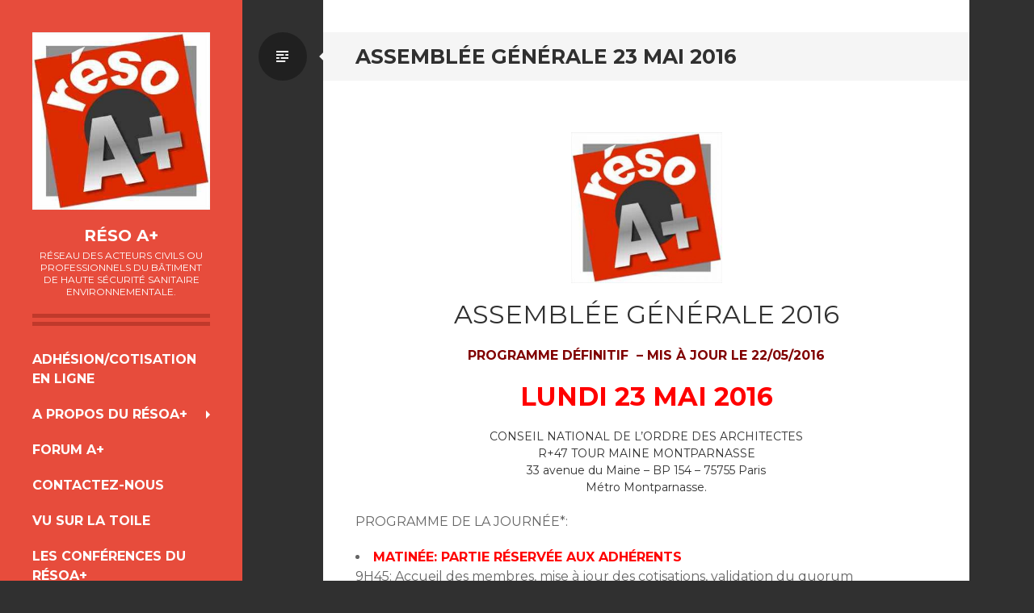

--- FILE ---
content_type: text/html; charset=UTF-8
request_url: https://resoaplus.fr/assemblee-generale-23-mai-2016/
body_size: 12241
content:
<!DOCTYPE html>
<html lang="fr-FR">
<head>
<meta charset="UTF-8">
<meta name="viewport" content="width=device-width, initial-scale=1">
<link rel="profile" href="http://gmpg.org/xfn/11">
<link rel="pingback" href="https://resoaplus.fr/xmlrpc.php">

<meta name='robots' content='index, follow, max-image-preview:large, max-snippet:-1, max-video-preview:-1' />
	<style>img:is([sizes="auto" i], [sizes^="auto," i]) { contain-intrinsic-size: 3000px 1500px }</style>
	
	<!-- This site is optimized with the Yoast SEO plugin v26.2 - https://yoast.com/wordpress/plugins/seo/ -->
	<title>ASSEMBLÉE GÉNÉRALE 23 MAI 2016 - Réso A+</title>
	<link rel="canonical" href="https://resoaplus.fr/assemblee-generale-23-mai-2016/" />
	<meta property="og:locale" content="fr_FR" />
	<meta property="og:type" content="article" />
	<meta property="og:title" content="ASSEMBLÉE GÉNÉRALE 23 MAI 2016 - Réso A+" />
	<meta property="og:description" content="&nbsp; ASSEMBLÉE GÉNÉRALE 2016 PROGRAMME DÉFINITIF  &#8211; MIS À JOUR LE 22/05/2016 LUNDI 23 MAI 2016 CONSEIL NATIONAL DE L&rsquo;ORDRE DES ARCHITECTES R+47 TOUR MAINE MONTPARNASSE 33 avenue du Maine &#8211; BP 154 &#8211; 75755 Paris Métro Montparnasse. PROGRAMME DE LA JOURNÉE*: MATINÉE: PARTIE RÉSERVÉE AUX ADHÉRENTS 9H45: Accueil des membres, mise à jour des&hellip;" />
	<meta property="og:url" content="https://resoaplus.fr/assemblee-generale-23-mai-2016/" />
	<meta property="og:site_name" content="Réso A+" />
	<meta property="article:published_time" content="2016-04-23T11:23:51+00:00" />
	<meta property="article:modified_time" content="2016-07-08T15:03:30+00:00" />
	<meta property="og:image" content="http://resoaplus.fr/wp-content/uploads/2016/04/logoA2013_icone.jpg" />
	<meta name="author" content="admin" />
	<meta name="twitter:card" content="summary_large_image" />
	<meta name="twitter:label1" content="Écrit par" />
	<meta name="twitter:data1" content="admin" />
	<meta name="twitter:label2" content="Durée de lecture estimée" />
	<meta name="twitter:data2" content="2 minutes" />
	<script type="application/ld+json" class="yoast-schema-graph">{"@context":"https://schema.org","@graph":[{"@type":"Article","@id":"https://resoaplus.fr/assemblee-generale-23-mai-2016/#article","isPartOf":{"@id":"https://resoaplus.fr/assemblee-generale-23-mai-2016/"},"author":{"name":"admin","@id":"https://resoaplus.fr/#/schema/person/d43605ef0d5681c1b27a4ba1fede1cf4"},"headline":"ASSEMBLÉE GÉNÉRALE 23 MAI 2016","datePublished":"2016-04-23T11:23:51+00:00","dateModified":"2016-07-08T15:03:30+00:00","mainEntityOfPage":{"@id":"https://resoaplus.fr/assemblee-generale-23-mai-2016/"},"wordCount":338,"publisher":{"@id":"https://resoaplus.fr/#organization"},"image":{"@id":"https://resoaplus.fr/assemblee-generale-23-mai-2016/#primaryimage"},"thumbnailUrl":"http://resoaplus.fr/wp-content/uploads/2016/04/logoA2013_icone.jpg","articleSection":["Rendez-vous","Rés'infos"],"inLanguage":"fr-FR"},{"@type":"WebPage","@id":"https://resoaplus.fr/assemblee-generale-23-mai-2016/","url":"https://resoaplus.fr/assemblee-generale-23-mai-2016/","name":"ASSEMBLÉE GÉNÉRALE 23 MAI 2016 - Réso A+","isPartOf":{"@id":"https://resoaplus.fr/#website"},"primaryImageOfPage":{"@id":"https://resoaplus.fr/assemblee-generale-23-mai-2016/#primaryimage"},"image":{"@id":"https://resoaplus.fr/assemblee-generale-23-mai-2016/#primaryimage"},"thumbnailUrl":"http://resoaplus.fr/wp-content/uploads/2016/04/logoA2013_icone.jpg","datePublished":"2016-04-23T11:23:51+00:00","dateModified":"2016-07-08T15:03:30+00:00","breadcrumb":{"@id":"https://resoaplus.fr/assemblee-generale-23-mai-2016/#breadcrumb"},"inLanguage":"fr-FR","potentialAction":[{"@type":"ReadAction","target":["https://resoaplus.fr/assemblee-generale-23-mai-2016/"]}]},{"@type":"ImageObject","inLanguage":"fr-FR","@id":"https://resoaplus.fr/assemblee-generale-23-mai-2016/#primaryimage","url":"http://resoaplus.fr/wp-content/uploads/2016/04/logoA2013_icone.jpg","contentUrl":"http://resoaplus.fr/wp-content/uploads/2016/04/logoA2013_icone.jpg"},{"@type":"BreadcrumbList","@id":"https://resoaplus.fr/assemblee-generale-23-mai-2016/#breadcrumb","itemListElement":[{"@type":"ListItem","position":1,"name":"Accueil","item":"https://resoaplus.fr/"},{"@type":"ListItem","position":2,"name":"ASSEMBLÉE GÉNÉRALE 23 MAI 2016"}]},{"@type":"WebSite","@id":"https://resoaplus.fr/#website","url":"https://resoaplus.fr/","name":"Réso A+","description":"Réseau des Acteurs Civils ou Professionnels du Bâtiment de Haute Sécurité Sanitaire Environnementale.","publisher":{"@id":"https://resoaplus.fr/#organization"},"potentialAction":[{"@type":"SearchAction","target":{"@type":"EntryPoint","urlTemplate":"https://resoaplus.fr/?s={search_term_string}"},"query-input":{"@type":"PropertyValueSpecification","valueRequired":true,"valueName":"search_term_string"}}],"inLanguage":"fr-FR"},{"@type":"Organization","@id":"https://resoaplus.fr/#organization","name":"Réso A+","url":"https://resoaplus.fr/","logo":{"@type":"ImageObject","inLanguage":"fr-FR","@id":"https://resoaplus.fr/#/schema/logo/image/","url":"https://resoaplus.fr/wp-content/uploads/2016/04/logoA2013_icone.jpg","contentUrl":"https://resoaplus.fr/wp-content/uploads/2016/04/logoA2013_icone.jpg","width":320,"height":320,"caption":"Réso A+"},"image":{"@id":"https://resoaplus.fr/#/schema/logo/image/"},"sameAs":["https://www.linkedin.com/in/reso-a-plus-732a28173/","https://www.youtube.com/channel/UCgOkic7uvKazzKUhrnKF0Lg"]},{"@type":"Person","@id":"https://resoaplus.fr/#/schema/person/d43605ef0d5681c1b27a4ba1fede1cf4","name":"admin","image":{"@type":"ImageObject","inLanguage":"fr-FR","@id":"https://resoaplus.fr/#/schema/person/image/","url":"https://secure.gravatar.com/avatar/540c9a6e02f198397faa8f1714ba6859258de25ccf8b328e39980ea4cdd43425?s=96&d=mm&r=g","contentUrl":"https://secure.gravatar.com/avatar/540c9a6e02f198397faa8f1714ba6859258de25ccf8b328e39980ea4cdd43425?s=96&d=mm&r=g","caption":"admin"},"url":"https://resoaplus.fr/author/admin/"}]}</script>
	<!-- / Yoast SEO plugin. -->


<link rel='dns-prefetch' href='//fonts.googleapis.com' />
<link rel="alternate" type="application/rss+xml" title="Réso A+ &raquo; Flux" href="https://resoaplus.fr/feed/" />
<link rel="alternate" type="application/rss+xml" title="Réso A+ &raquo; Flux des commentaires" href="https://resoaplus.fr/comments/feed/" />
<link rel="alternate" type="application/rss+xml" title="Réso A+ &raquo; ASSEMBLÉE GÉNÉRALE 23 MAI 2016 Flux des commentaires" href="https://resoaplus.fr/assemblee-generale-23-mai-2016/feed/" />
<script type="text/javascript">
/* <![CDATA[ */
window._wpemojiSettings = {"baseUrl":"https:\/\/s.w.org\/images\/core\/emoji\/16.0.1\/72x72\/","ext":".png","svgUrl":"https:\/\/s.w.org\/images\/core\/emoji\/16.0.1\/svg\/","svgExt":".svg","source":{"concatemoji":"https:\/\/resoaplus.fr\/wp-includes\/js\/wp-emoji-release.min.js?ver=6.8.3"}};
/*! This file is auto-generated */
!function(s,n){var o,i,e;function c(e){try{var t={supportTests:e,timestamp:(new Date).valueOf()};sessionStorage.setItem(o,JSON.stringify(t))}catch(e){}}function p(e,t,n){e.clearRect(0,0,e.canvas.width,e.canvas.height),e.fillText(t,0,0);var t=new Uint32Array(e.getImageData(0,0,e.canvas.width,e.canvas.height).data),a=(e.clearRect(0,0,e.canvas.width,e.canvas.height),e.fillText(n,0,0),new Uint32Array(e.getImageData(0,0,e.canvas.width,e.canvas.height).data));return t.every(function(e,t){return e===a[t]})}function u(e,t){e.clearRect(0,0,e.canvas.width,e.canvas.height),e.fillText(t,0,0);for(var n=e.getImageData(16,16,1,1),a=0;a<n.data.length;a++)if(0!==n.data[a])return!1;return!0}function f(e,t,n,a){switch(t){case"flag":return n(e,"\ud83c\udff3\ufe0f\u200d\u26a7\ufe0f","\ud83c\udff3\ufe0f\u200b\u26a7\ufe0f")?!1:!n(e,"\ud83c\udde8\ud83c\uddf6","\ud83c\udde8\u200b\ud83c\uddf6")&&!n(e,"\ud83c\udff4\udb40\udc67\udb40\udc62\udb40\udc65\udb40\udc6e\udb40\udc67\udb40\udc7f","\ud83c\udff4\u200b\udb40\udc67\u200b\udb40\udc62\u200b\udb40\udc65\u200b\udb40\udc6e\u200b\udb40\udc67\u200b\udb40\udc7f");case"emoji":return!a(e,"\ud83e\udedf")}return!1}function g(e,t,n,a){var r="undefined"!=typeof WorkerGlobalScope&&self instanceof WorkerGlobalScope?new OffscreenCanvas(300,150):s.createElement("canvas"),o=r.getContext("2d",{willReadFrequently:!0}),i=(o.textBaseline="top",o.font="600 32px Arial",{});return e.forEach(function(e){i[e]=t(o,e,n,a)}),i}function t(e){var t=s.createElement("script");t.src=e,t.defer=!0,s.head.appendChild(t)}"undefined"!=typeof Promise&&(o="wpEmojiSettingsSupports",i=["flag","emoji"],n.supports={everything:!0,everythingExceptFlag:!0},e=new Promise(function(e){s.addEventListener("DOMContentLoaded",e,{once:!0})}),new Promise(function(t){var n=function(){try{var e=JSON.parse(sessionStorage.getItem(o));if("object"==typeof e&&"number"==typeof e.timestamp&&(new Date).valueOf()<e.timestamp+604800&&"object"==typeof e.supportTests)return e.supportTests}catch(e){}return null}();if(!n){if("undefined"!=typeof Worker&&"undefined"!=typeof OffscreenCanvas&&"undefined"!=typeof URL&&URL.createObjectURL&&"undefined"!=typeof Blob)try{var e="postMessage("+g.toString()+"("+[JSON.stringify(i),f.toString(),p.toString(),u.toString()].join(",")+"));",a=new Blob([e],{type:"text/javascript"}),r=new Worker(URL.createObjectURL(a),{name:"wpTestEmojiSupports"});return void(r.onmessage=function(e){c(n=e.data),r.terminate(),t(n)})}catch(e){}c(n=g(i,f,p,u))}t(n)}).then(function(e){for(var t in e)n.supports[t]=e[t],n.supports.everything=n.supports.everything&&n.supports[t],"flag"!==t&&(n.supports.everythingExceptFlag=n.supports.everythingExceptFlag&&n.supports[t]);n.supports.everythingExceptFlag=n.supports.everythingExceptFlag&&!n.supports.flag,n.DOMReady=!1,n.readyCallback=function(){n.DOMReady=!0}}).then(function(){return e}).then(function(){var e;n.supports.everything||(n.readyCallback(),(e=n.source||{}).concatemoji?t(e.concatemoji):e.wpemoji&&e.twemoji&&(t(e.twemoji),t(e.wpemoji)))}))}((window,document),window._wpemojiSettings);
/* ]]> */
</script>
<style id='wp-emoji-styles-inline-css' type='text/css'>

	img.wp-smiley, img.emoji {
		display: inline !important;
		border: none !important;
		box-shadow: none !important;
		height: 1em !important;
		width: 1em !important;
		margin: 0 0.07em !important;
		vertical-align: -0.1em !important;
		background: none !important;
		padding: 0 !important;
	}
</style>
<link rel='stylesheet' id='wp-block-library-css' href='https://resoaplus.fr/wp-includes/css/dist/block-library/style.min.css?ver=6.8.3' type='text/css' media='all' />
<style id='classic-theme-styles-inline-css' type='text/css'>
/*! This file is auto-generated */
.wp-block-button__link{color:#fff;background-color:#32373c;border-radius:9999px;box-shadow:none;text-decoration:none;padding:calc(.667em + 2px) calc(1.333em + 2px);font-size:1.125em}.wp-block-file__button{background:#32373c;color:#fff;text-decoration:none}
</style>
<style id='global-styles-inline-css' type='text/css'>
:root{--wp--preset--aspect-ratio--square: 1;--wp--preset--aspect-ratio--4-3: 4/3;--wp--preset--aspect-ratio--3-4: 3/4;--wp--preset--aspect-ratio--3-2: 3/2;--wp--preset--aspect-ratio--2-3: 2/3;--wp--preset--aspect-ratio--16-9: 16/9;--wp--preset--aspect-ratio--9-16: 9/16;--wp--preset--color--black: #000000;--wp--preset--color--cyan-bluish-gray: #abb8c3;--wp--preset--color--white: #ffffff;--wp--preset--color--pale-pink: #f78da7;--wp--preset--color--vivid-red: #cf2e2e;--wp--preset--color--luminous-vivid-orange: #ff6900;--wp--preset--color--luminous-vivid-amber: #fcb900;--wp--preset--color--light-green-cyan: #7bdcb5;--wp--preset--color--vivid-green-cyan: #00d084;--wp--preset--color--pale-cyan-blue: #8ed1fc;--wp--preset--color--vivid-cyan-blue: #0693e3;--wp--preset--color--vivid-purple: #9b51e0;--wp--preset--gradient--vivid-cyan-blue-to-vivid-purple: linear-gradient(135deg,rgba(6,147,227,1) 0%,rgb(155,81,224) 100%);--wp--preset--gradient--light-green-cyan-to-vivid-green-cyan: linear-gradient(135deg,rgb(122,220,180) 0%,rgb(0,208,130) 100%);--wp--preset--gradient--luminous-vivid-amber-to-luminous-vivid-orange: linear-gradient(135deg,rgba(252,185,0,1) 0%,rgba(255,105,0,1) 100%);--wp--preset--gradient--luminous-vivid-orange-to-vivid-red: linear-gradient(135deg,rgba(255,105,0,1) 0%,rgb(207,46,46) 100%);--wp--preset--gradient--very-light-gray-to-cyan-bluish-gray: linear-gradient(135deg,rgb(238,238,238) 0%,rgb(169,184,195) 100%);--wp--preset--gradient--cool-to-warm-spectrum: linear-gradient(135deg,rgb(74,234,220) 0%,rgb(151,120,209) 20%,rgb(207,42,186) 40%,rgb(238,44,130) 60%,rgb(251,105,98) 80%,rgb(254,248,76) 100%);--wp--preset--gradient--blush-light-purple: linear-gradient(135deg,rgb(255,206,236) 0%,rgb(152,150,240) 100%);--wp--preset--gradient--blush-bordeaux: linear-gradient(135deg,rgb(254,205,165) 0%,rgb(254,45,45) 50%,rgb(107,0,62) 100%);--wp--preset--gradient--luminous-dusk: linear-gradient(135deg,rgb(255,203,112) 0%,rgb(199,81,192) 50%,rgb(65,88,208) 100%);--wp--preset--gradient--pale-ocean: linear-gradient(135deg,rgb(255,245,203) 0%,rgb(182,227,212) 50%,rgb(51,167,181) 100%);--wp--preset--gradient--electric-grass: linear-gradient(135deg,rgb(202,248,128) 0%,rgb(113,206,126) 100%);--wp--preset--gradient--midnight: linear-gradient(135deg,rgb(2,3,129) 0%,rgb(40,116,252) 100%);--wp--preset--font-size--small: 13px;--wp--preset--font-size--medium: 20px;--wp--preset--font-size--large: 36px;--wp--preset--font-size--x-large: 42px;--wp--preset--spacing--20: 0.44rem;--wp--preset--spacing--30: 0.67rem;--wp--preset--spacing--40: 1rem;--wp--preset--spacing--50: 1.5rem;--wp--preset--spacing--60: 2.25rem;--wp--preset--spacing--70: 3.38rem;--wp--preset--spacing--80: 5.06rem;--wp--preset--shadow--natural: 6px 6px 9px rgba(0, 0, 0, 0.2);--wp--preset--shadow--deep: 12px 12px 50px rgba(0, 0, 0, 0.4);--wp--preset--shadow--sharp: 6px 6px 0px rgba(0, 0, 0, 0.2);--wp--preset--shadow--outlined: 6px 6px 0px -3px rgba(255, 255, 255, 1), 6px 6px rgba(0, 0, 0, 1);--wp--preset--shadow--crisp: 6px 6px 0px rgba(0, 0, 0, 1);}:where(.is-layout-flex){gap: 0.5em;}:where(.is-layout-grid){gap: 0.5em;}body .is-layout-flex{display: flex;}.is-layout-flex{flex-wrap: wrap;align-items: center;}.is-layout-flex > :is(*, div){margin: 0;}body .is-layout-grid{display: grid;}.is-layout-grid > :is(*, div){margin: 0;}:where(.wp-block-columns.is-layout-flex){gap: 2em;}:where(.wp-block-columns.is-layout-grid){gap: 2em;}:where(.wp-block-post-template.is-layout-flex){gap: 1.25em;}:where(.wp-block-post-template.is-layout-grid){gap: 1.25em;}.has-black-color{color: var(--wp--preset--color--black) !important;}.has-cyan-bluish-gray-color{color: var(--wp--preset--color--cyan-bluish-gray) !important;}.has-white-color{color: var(--wp--preset--color--white) !important;}.has-pale-pink-color{color: var(--wp--preset--color--pale-pink) !important;}.has-vivid-red-color{color: var(--wp--preset--color--vivid-red) !important;}.has-luminous-vivid-orange-color{color: var(--wp--preset--color--luminous-vivid-orange) !important;}.has-luminous-vivid-amber-color{color: var(--wp--preset--color--luminous-vivid-amber) !important;}.has-light-green-cyan-color{color: var(--wp--preset--color--light-green-cyan) !important;}.has-vivid-green-cyan-color{color: var(--wp--preset--color--vivid-green-cyan) !important;}.has-pale-cyan-blue-color{color: var(--wp--preset--color--pale-cyan-blue) !important;}.has-vivid-cyan-blue-color{color: var(--wp--preset--color--vivid-cyan-blue) !important;}.has-vivid-purple-color{color: var(--wp--preset--color--vivid-purple) !important;}.has-black-background-color{background-color: var(--wp--preset--color--black) !important;}.has-cyan-bluish-gray-background-color{background-color: var(--wp--preset--color--cyan-bluish-gray) !important;}.has-white-background-color{background-color: var(--wp--preset--color--white) !important;}.has-pale-pink-background-color{background-color: var(--wp--preset--color--pale-pink) !important;}.has-vivid-red-background-color{background-color: var(--wp--preset--color--vivid-red) !important;}.has-luminous-vivid-orange-background-color{background-color: var(--wp--preset--color--luminous-vivid-orange) !important;}.has-luminous-vivid-amber-background-color{background-color: var(--wp--preset--color--luminous-vivid-amber) !important;}.has-light-green-cyan-background-color{background-color: var(--wp--preset--color--light-green-cyan) !important;}.has-vivid-green-cyan-background-color{background-color: var(--wp--preset--color--vivid-green-cyan) !important;}.has-pale-cyan-blue-background-color{background-color: var(--wp--preset--color--pale-cyan-blue) !important;}.has-vivid-cyan-blue-background-color{background-color: var(--wp--preset--color--vivid-cyan-blue) !important;}.has-vivid-purple-background-color{background-color: var(--wp--preset--color--vivid-purple) !important;}.has-black-border-color{border-color: var(--wp--preset--color--black) !important;}.has-cyan-bluish-gray-border-color{border-color: var(--wp--preset--color--cyan-bluish-gray) !important;}.has-white-border-color{border-color: var(--wp--preset--color--white) !important;}.has-pale-pink-border-color{border-color: var(--wp--preset--color--pale-pink) !important;}.has-vivid-red-border-color{border-color: var(--wp--preset--color--vivid-red) !important;}.has-luminous-vivid-orange-border-color{border-color: var(--wp--preset--color--luminous-vivid-orange) !important;}.has-luminous-vivid-amber-border-color{border-color: var(--wp--preset--color--luminous-vivid-amber) !important;}.has-light-green-cyan-border-color{border-color: var(--wp--preset--color--light-green-cyan) !important;}.has-vivid-green-cyan-border-color{border-color: var(--wp--preset--color--vivid-green-cyan) !important;}.has-pale-cyan-blue-border-color{border-color: var(--wp--preset--color--pale-cyan-blue) !important;}.has-vivid-cyan-blue-border-color{border-color: var(--wp--preset--color--vivid-cyan-blue) !important;}.has-vivid-purple-border-color{border-color: var(--wp--preset--color--vivid-purple) !important;}.has-vivid-cyan-blue-to-vivid-purple-gradient-background{background: var(--wp--preset--gradient--vivid-cyan-blue-to-vivid-purple) !important;}.has-light-green-cyan-to-vivid-green-cyan-gradient-background{background: var(--wp--preset--gradient--light-green-cyan-to-vivid-green-cyan) !important;}.has-luminous-vivid-amber-to-luminous-vivid-orange-gradient-background{background: var(--wp--preset--gradient--luminous-vivid-amber-to-luminous-vivid-orange) !important;}.has-luminous-vivid-orange-to-vivid-red-gradient-background{background: var(--wp--preset--gradient--luminous-vivid-orange-to-vivid-red) !important;}.has-very-light-gray-to-cyan-bluish-gray-gradient-background{background: var(--wp--preset--gradient--very-light-gray-to-cyan-bluish-gray) !important;}.has-cool-to-warm-spectrum-gradient-background{background: var(--wp--preset--gradient--cool-to-warm-spectrum) !important;}.has-blush-light-purple-gradient-background{background: var(--wp--preset--gradient--blush-light-purple) !important;}.has-blush-bordeaux-gradient-background{background: var(--wp--preset--gradient--blush-bordeaux) !important;}.has-luminous-dusk-gradient-background{background: var(--wp--preset--gradient--luminous-dusk) !important;}.has-pale-ocean-gradient-background{background: var(--wp--preset--gradient--pale-ocean) !important;}.has-electric-grass-gradient-background{background: var(--wp--preset--gradient--electric-grass) !important;}.has-midnight-gradient-background{background: var(--wp--preset--gradient--midnight) !important;}.has-small-font-size{font-size: var(--wp--preset--font-size--small) !important;}.has-medium-font-size{font-size: var(--wp--preset--font-size--medium) !important;}.has-large-font-size{font-size: var(--wp--preset--font-size--large) !important;}.has-x-large-font-size{font-size: var(--wp--preset--font-size--x-large) !important;}
:where(.wp-block-post-template.is-layout-flex){gap: 1.25em;}:where(.wp-block-post-template.is-layout-grid){gap: 1.25em;}
:where(.wp-block-columns.is-layout-flex){gap: 2em;}:where(.wp-block-columns.is-layout-grid){gap: 2em;}
:root :where(.wp-block-pullquote){font-size: 1.5em;line-height: 1.6;}
</style>
<link rel='stylesheet' id='writr-montserrat-css' href='https://fonts.googleapis.com/css?family=Montserrat:400,700' type='text/css' media='all' />
<link rel='stylesheet' id='genericons-css' href='https://resoaplus.fr/wp-content/themes/writr/css/genericons.css' type='text/css' media='all' />
<link rel='stylesheet' id='writr-style-css' href='https://resoaplus.fr/wp-content/themes/writr/style.css?ver=6.8.3' type='text/css' media='all' />
<link rel='stylesheet' id='writr-color-scheme-css' href='https://resoaplus.fr/wp-content/themes/writr/css/red.css' type='text/css' media='all' />
<link rel='stylesheet' id='writr-wider-style-css' href='https://resoaplus.fr/wp-content/themes/writr/css/wider.css' type='text/css' media='all' />
<style id='akismet-widget-style-inline-css' type='text/css'>

			.a-stats {
				--akismet-color-mid-green: #357b49;
				--akismet-color-white: #fff;
				--akismet-color-light-grey: #f6f7f7;

				max-width: 350px;
				width: auto;
			}

			.a-stats * {
				all: unset;
				box-sizing: border-box;
			}

			.a-stats strong {
				font-weight: 600;
			}

			.a-stats a.a-stats__link,
			.a-stats a.a-stats__link:visited,
			.a-stats a.a-stats__link:active {
				background: var(--akismet-color-mid-green);
				border: none;
				box-shadow: none;
				border-radius: 8px;
				color: var(--akismet-color-white);
				cursor: pointer;
				display: block;
				font-family: -apple-system, BlinkMacSystemFont, 'Segoe UI', 'Roboto', 'Oxygen-Sans', 'Ubuntu', 'Cantarell', 'Helvetica Neue', sans-serif;
				font-weight: 500;
				padding: 12px;
				text-align: center;
				text-decoration: none;
				transition: all 0.2s ease;
			}

			/* Extra specificity to deal with TwentyTwentyOne focus style */
			.widget .a-stats a.a-stats__link:focus {
				background: var(--akismet-color-mid-green);
				color: var(--akismet-color-white);
				text-decoration: none;
			}

			.a-stats a.a-stats__link:hover {
				filter: brightness(110%);
				box-shadow: 0 4px 12px rgba(0, 0, 0, 0.06), 0 0 2px rgba(0, 0, 0, 0.16);
			}

			.a-stats .count {
				color: var(--akismet-color-white);
				display: block;
				font-size: 1.5em;
				line-height: 1.4;
				padding: 0 13px;
				white-space: nowrap;
			}
		
</style>
<link rel='stylesheet' id='sib-front-css-css' href='https://resoaplus.fr/wp-content/plugins/mailin/css/mailin-front.css?ver=6.8.3' type='text/css' media='all' />
<script type="text/javascript" src="https://resoaplus.fr/wp-includes/js/jquery/jquery.min.js?ver=3.7.1" id="jquery-core-js"></script>
<script type="text/javascript" src="https://resoaplus.fr/wp-includes/js/jquery/jquery-migrate.min.js?ver=3.4.1" id="jquery-migrate-js"></script>
<script type="text/javascript" src="https://resoaplus.fr/wp-content/plugins/wp-featured-content-slider/scripts/jquery.cycle.all.2.72.js?ver=1.3" id="jquery.cycle-js"></script>
<script type="text/javascript" id="sib-front-js-js-extra">
/* <![CDATA[ */
var sibErrMsg = {"invalidMail":"Veuillez entrer une adresse e-mail valide.","requiredField":"Veuillez compl\u00e9ter les champs obligatoires.","invalidDateFormat":"Veuillez entrer une date valide.","invalidSMSFormat":"Veuillez entrer une num\u00e9ro de t\u00e9l\u00e9phone valide."};
var ajax_sib_front_object = {"ajax_url":"https:\/\/resoaplus.fr\/wp-admin\/admin-ajax.php","ajax_nonce":"fcc0325ff5","flag_url":"https:\/\/resoaplus.fr\/wp-content\/plugins\/mailin\/img\/flags\/"};
/* ]]> */
</script>
<script type="text/javascript" src="https://resoaplus.fr/wp-content/plugins/mailin/js/mailin-front.js?ver=1761915188" id="sib-front-js-js"></script>
<link rel="https://api.w.org/" href="https://resoaplus.fr/wp-json/" /><link rel="alternate" title="JSON" type="application/json" href="https://resoaplus.fr/wp-json/wp/v2/posts/484" /><link rel="EditURI" type="application/rsd+xml" title="RSD" href="https://resoaplus.fr/xmlrpc.php?rsd" />
<meta name="generator" content="WordPress 6.8.3" />
<link rel='shortlink' href='https://resoaplus.fr/?p=484' />
<link rel="alternate" title="oEmbed (JSON)" type="application/json+oembed" href="https://resoaplus.fr/wp-json/oembed/1.0/embed?url=https%3A%2F%2Fresoaplus.fr%2Fassemblee-generale-23-mai-2016%2F" />
<link rel="alternate" title="oEmbed (XML)" type="text/xml+oembed" href="https://resoaplus.fr/wp-json/oembed/1.0/embed?url=https%3A%2F%2Fresoaplus.fr%2Fassemblee-generale-23-mai-2016%2F&#038;format=xml" />

	<!-- begin gallery scripts -->
    <link rel="stylesheet" href="https://resoaplus.fr/wp-content/plugins/featured-content-gallery/css/jd.gallery.css.php" type="text/css" media="screen" charset="utf-8"/>
	<link rel="stylesheet" href="https://resoaplus.fr/wp-content/plugins/featured-content-gallery/css/jd.gallery.css" type="text/css" media="screen" charset="utf-8"/>
	<script type="text/javascript" src="https://resoaplus.fr/wp-content/plugins/featured-content-gallery/scripts/mootools.v1.11.js"></script>
	<script type="text/javascript" src="https://resoaplus.fr/wp-content/plugins/featured-content-gallery/scripts/jd.gallery.js.php"></script>
	<script type="text/javascript" src="https://resoaplus.fr/wp-content/plugins/featured-content-gallery/scripts/jd.gallery.transitions.js"></script>
	<!-- end gallery scripts -->
</head>

<body class="wp-singular post-template-default single single-post postid-484 single-format-standard wp-theme-writr color-scheme-red sidebar-closed">
<div id="page" class="hfeed site">
	
	<header id="masthead" class="site-header" role="banner">
					<a class="site-logo"  href="https://resoaplus.fr/" title="Réso A+" rel="home">
				<img src="https://resoaplus.fr/wp-content/uploads/2016/04/cropped-logoA2013_icone.jpg" width="320" height="320" alt="" class="no-grav header-image" />
			</a>
				<div class="site-branding">
			<h1 class="site-title"><a href="https://resoaplus.fr/" title="Réso A+" rel="home">Réso A+</a></h1>
			<h2 class="site-description">Réseau des Acteurs Civils ou Professionnels du Bâtiment de Haute Sécurité Sanitaire Environnementale.</h2>
		</div>

				<nav id="site-navigation" class="main-navigation" role="navigation">
			<h1 class="menu-toggle genericon genericon-menu"><span class="screen-reader-text">Menu</span></h1>
			<div class="screen-reader-text skip-link"><a href="#content" title="Aller au contenu">Aller au contenu</a></div>
			<div class="menu-principal-container"><ul id="menu-principal" class="menu"><li class=" menu-item menu-item-type-post_type menu-item-object-page"><a href="https://resoaplus.fr/about/">Adhésion/Cotisation en ligne</a></li><li class="dropdown  menu-item menu-item-type-taxonomy menu-item-object-category menu-item-has-children"><a href="https://resoaplus.fr/category/apropos/" class="dropdown-toggle">A propos du résoA+</a><ul class="dropdown-menu"><li class=" menu-item menu-item-type-post_type menu-item-object-page"><a href="https://resoaplus.fr/registre-des-membres-de-resoa/">Registre des membres de résoA+</a></li><li class=" menu-item menu-item-type-post_type menu-item-object-page"><a href="https://resoaplus.fr/statuts-resoa/">Statuts RésoA+</a></li><li class=" menu-item menu-item-type-taxonomy menu-item-object-category"><a href="https://resoaplus.fr/category/apropos/trombi/">Trombinoscope</a></li><li class=" menu-item menu-item-type-taxonomy menu-item-object-category current-post-ancestor current-menu-parent current-post-parent"><a href="https://resoaplus.fr/category/infos/">Rés'infos</a></li><li class=" menu-item menu-item-type-taxonomy menu-item-object-category current-post-ancestor current-menu-parent current-post-parent"><a href="https://resoaplus.fr/category/rendez-vous/">Rendez-vous</a></li><li class="dropdown submenu  menu-item menu-item-type-taxonomy menu-item-object-category menu-item-has-children"><a href="https://resoaplus.fr/category/ax46d/" class="dropdown-toggle">GROUPE DE TRAVAIL A+X46D</a><ul class="dropdown-menu submenu-hide"><li class=" menu-item menu-item-type-custom menu-item-object-custom"><a href="http://www.resoaplus.fr/forum/viewtopic.php?f=400&t=1223#p1845">mot de passe groupe X46D</a></li></ul></li></ul></li><li class=" menu-item menu-item-type-custom menu-item-object-custom"><a href="http://www.resoaplus.fr/forum/" target="_blank" >Forum A+</a></li><li class=" menu-item menu-item-type-post_type menu-item-object-page"><a href="https://resoaplus.fr/contactez-nous/">Contactez-nous</a></li><li class=" menu-item menu-item-type-taxonomy menu-item-object-category"><a href="https://resoaplus.fr/category/vu-sur-la-toile/">VU SUR LA TOILE</a></li><li class=" menu-item menu-item-type-taxonomy menu-item-object-category"><a href="https://resoaplus.fr/category/les-conferences-du-resoa/">LES CONFÉRENCES DU RÉSOA+</a></li><li class=" menu-item menu-item-type-taxonomy menu-item-object-category"><a href="https://resoaplus.fr/category/recommandations/">RECOMMANDATIONS</a></li></ul></div>		</nav><!-- #site-navigation -->
			</header><!-- #masthead -->

	
<div id="sidebar" class="sidebar-area">
	<a id="sidebar-toggle" href="#" title="Colonne latérale"><span class="genericon genericon-close"></span><span class="screen-reader-text">Colonne latérale</span></a>

			<div id="secondary" class="widget-area" role="complementary">
						<aside id="search-4" class="widget widget_search"><form role="search" method="get" class="search-form" action="https://resoaplus.fr/">
	<label>
		<span class="screen-reader-text">Rechercher&nbsp;:</span>
		<input type="search" class="search-field" placeholder="Recherche&hellip;" value="" name="s" title="Rechercher&nbsp;:">
	</label>
	<input type="submit" class="search-submit" value="&#62464;">
</form>
</aside><aside id="nav_menu-4" class="widget widget_nav_menu"><h1 class="widget-title">Aller plus loin</h1><div class="menu-village-amiante-container"><ul id="menu-village-amiante" class="menu"><li id="menu-item-137" class="menu-item menu-item-type-taxonomy menu-item-object-category menu-item-137"><a href="https://resoaplus.fr/category/villamiante/">VILLAGE AMIANTE</a></li>
</ul></div></aside><aside id="tag_cloud-3" class="widget widget_tag_cloud"><h1 class="widget-title">MOTS CLÉS</h1><div class="tagcloud"><a href="https://resoaplus.fr/tag/a4/" class="tag-cloud-link tag-link-53 tag-link-position-1" style="font-size: 8pt;" aria-label="A4 (1 élément)">A4</a>
<a href="https://resoaplus.fr/tag/afnor/" class="tag-cloud-link tag-link-10 tag-link-position-2" style="font-size: 8pt;" aria-label="AFNOR (1 élément)">AFNOR</a>
<a href="https://resoaplus.fr/tag/ag-2018/" class="tag-cloud-link tag-link-31 tag-link-position-3" style="font-size: 8pt;" aria-label="AG 2018 (1 élément)">AG 2018</a>
<a href="https://resoaplus.fr/tag/ag-2020/" class="tag-cloud-link tag-link-59 tag-link-position-4" style="font-size: 8pt;" aria-label="AG 2020 (1 élément)">AG 2020</a>
<a href="https://resoaplus.fr/tag/batidiag-pro/" class="tag-cloud-link tag-link-24 tag-link-position-5" style="font-size: 8pt;" aria-label="BATIDIAG PRO (1 élément)">BATIDIAG PRO</a>
<a href="https://resoaplus.fr/tag/chantier-amiante/" class="tag-cloud-link tag-link-54 tag-link-position-6" style="font-size: 8pt;" aria-label="CHANTIER AMIANTE (1 élément)">CHANTIER AMIANTE</a>
<a href="https://resoaplus.fr/tag/ciefas/" class="tag-cloud-link tag-link-26 tag-link-position-7" style="font-size: 8pt;" aria-label="CIEFAS (1 élément)">CIEFAS</a>
<a href="https://resoaplus.fr/tag/college/" class="tag-cloud-link tag-link-49 tag-link-position-8" style="font-size: 8pt;" aria-label="collège (1 élément)">collège</a>
<a href="https://resoaplus.fr/tag/competence-amiante/" class="tag-cloud-link tag-link-48 tag-link-position-9" style="font-size: 8pt;" aria-label="COMPÉTENCE AMIANTE (1 élément)">COMPÉTENCE AMIANTE</a>
<a href="https://resoaplus.fr/tag/conseil-dadministration/" class="tag-cloud-link tag-link-60 tag-link-position-10" style="font-size: 8pt;" aria-label="conseil d&#039;administration (1 élément)">conseil d&#039;administration</a>
<a href="https://resoaplus.fr/tag/covid-19/" class="tag-cloud-link tag-link-57 tag-link-position-11" style="font-size: 8pt;" aria-label="COVID-19 (1 élément)">COVID-19</a>
<a href="https://resoaplus.fr/tag/dta/" class="tag-cloud-link tag-link-9 tag-link-position-12" style="font-size: 14.3pt;" aria-label="DTA (2 éléments)">DTA</a>
<a href="https://resoaplus.fr/tag/desamiantage-sauvage/" class="tag-cloud-link tag-link-35 tag-link-position-13" style="font-size: 8pt;" aria-label="désamiantage sauvage (1 élément)">désamiantage sauvage</a>
<a href="https://resoaplus.fr/tag/goubet/" class="tag-cloud-link tag-link-20 tag-link-position-14" style="font-size: 8pt;" aria-label="GOUBET (1 élément)">GOUBET</a>
<a href="https://resoaplus.fr/tag/inauguration/" class="tag-cloud-link tag-link-17 tag-link-position-15" style="font-size: 8pt;" aria-label="INAUGURATION (1 élément)">INAUGURATION</a>
<a href="https://resoaplus.fr/tag/labmobile/" class="tag-cloud-link tag-link-30 tag-link-position-16" style="font-size: 8pt;" aria-label="LABMOBILE (1 élément)">LABMOBILE</a>
<a href="https://resoaplus.fr/tag/marseille/" class="tag-cloud-link tag-link-51 tag-link-position-17" style="font-size: 8pt;" aria-label="marseille (1 élément)">marseille</a>
<a href="https://resoaplus.fr/tag/notre-dame-de-paris/" class="tag-cloud-link tag-link-45 tag-link-position-18" style="font-size: 8pt;" aria-label="notre dame de paris (1 élément)">notre dame de paris</a>
<a href="https://resoaplus.fr/tag/patrimonia/" class="tag-cloud-link tag-link-19 tag-link-position-19" style="font-size: 8pt;" aria-label="PATRIMONIA (1 élément)">PATRIMONIA</a>
<a href="https://resoaplus.fr/tag/pollution-au-plomb/" class="tag-cloud-link tag-link-44 tag-link-position-20" style="font-size: 8pt;" aria-label="pollution au plomb (1 élément)">pollution au plomb</a>
<a href="https://resoaplus.fr/tag/preventica-lille/" class="tag-cloud-link tag-link-16 tag-link-position-21" style="font-size: 8pt;" aria-label="PREVENTICA LILLE (1 élément)">PREVENTICA LILLE</a>
<a href="https://resoaplus.fr/tag/qualisin/" class="tag-cloud-link tag-link-25 tag-link-position-22" style="font-size: 8pt;" aria-label="QUALISIN (1 élément)">QUALISIN</a>
<a href="https://resoaplus.fr/tag/raat/" class="tag-cloud-link tag-link-47 tag-link-position-23" style="font-size: 8pt;" aria-label="RAAT (1 élément)">RAAT</a>
<a href="https://resoaplus.fr/tag/raatu/" class="tag-cloud-link tag-link-41 tag-link-position-24" style="font-size: 22pt;" aria-label="RAATU (4 éléments)">RAATU</a>
<a href="https://resoaplus.fr/tag/registre-des-membres/" class="tag-cloud-link tag-link-42 tag-link-position-25" style="font-size: 8pt;" aria-label="registre des membres (1 élément)">registre des membres</a>
<a href="https://resoaplus.fr/tag/rvdi/" class="tag-cloud-link tag-link-29 tag-link-position-26" style="font-size: 14.3pt;" aria-label="RVDI (2 éléments)">RVDI</a>
<a href="https://resoaplus.fr/tag/serge-de-libos/" class="tag-cloud-link tag-link-32 tag-link-position-27" style="font-size: 8pt;" aria-label="SERGE DE LIBOS (1 élément)">SERGE DE LIBOS</a>
<a href="https://resoaplus.fr/tag/sinistre/" class="tag-cloud-link tag-link-27 tag-link-position-28" style="font-size: 8pt;" aria-label="SINISTRE (1 élément)">SINISTRE</a>
<a href="https://resoaplus.fr/tag/urgence_amiante_ecoles/" class="tag-cloud-link tag-link-56 tag-link-position-29" style="font-size: 8pt;" aria-label="urgence_amiante_écoles (1 élément)">urgence_amiante_écoles</a>
<a href="https://resoaplus.fr/tag/versailles/" class="tag-cloud-link tag-link-50 tag-link-position-30" style="font-size: 8pt;" aria-label="versailles (1 élément)">versailles</a>
<a href="https://resoaplus.fr/tag/village-amiante/" class="tag-cloud-link tag-link-40 tag-link-position-31" style="font-size: 8pt;" aria-label="VILLAGE AMIANTE (1 élément)">VILLAGE AMIANTE</a>
<a href="https://resoaplus.fr/tag/x46d/" class="tag-cloud-link tag-link-11 tag-link-position-32" style="font-size: 8pt;" aria-label="X46D (1 élément)">X46D</a>
<a href="https://resoaplus.fr/tag/zannotti/" class="tag-cloud-link tag-link-21 tag-link-position-33" style="font-size: 8pt;" aria-label="zannotti (1 élément)">zannotti</a></div>
</aside><aside id="archives-2" class="widget widget_archive"><h1 class="widget-title">Archives</h1>		<label class="screen-reader-text" for="archives-dropdown-2">Archives</label>
		<select id="archives-dropdown-2" name="archive-dropdown">
			
			<option value="">Sélectionner un mois</option>
				<option value='https://resoaplus.fr/2025/03/'> mars 2025 &nbsp;(1)</option>
	<option value='https://resoaplus.fr/2025/02/'> février 2025 &nbsp;(1)</option>
	<option value='https://resoaplus.fr/2024/11/'> novembre 2024 &nbsp;(1)</option>
	<option value='https://resoaplus.fr/2024/03/'> mars 2024 &nbsp;(1)</option>
	<option value='https://resoaplus.fr/2023/10/'> octobre 2023 &nbsp;(1)</option>
	<option value='https://resoaplus.fr/2023/09/'> septembre 2023 &nbsp;(1)</option>
	<option value='https://resoaplus.fr/2023/06/'> juin 2023 &nbsp;(1)</option>
	<option value='https://resoaplus.fr/2023/05/'> mai 2023 &nbsp;(1)</option>
	<option value='https://resoaplus.fr/2022/12/'> décembre 2022 &nbsp;(3)</option>
	<option value='https://resoaplus.fr/2022/10/'> octobre 2022 &nbsp;(1)</option>
	<option value='https://resoaplus.fr/2022/07/'> juillet 2022 &nbsp;(1)</option>
	<option value='https://resoaplus.fr/2022/06/'> juin 2022 &nbsp;(1)</option>
	<option value='https://resoaplus.fr/2022/03/'> mars 2022 &nbsp;(1)</option>
	<option value='https://resoaplus.fr/2021/12/'> décembre 2021 &nbsp;(1)</option>
	<option value='https://resoaplus.fr/2021/11/'> novembre 2021 &nbsp;(1)</option>
	<option value='https://resoaplus.fr/2021/09/'> septembre 2021 &nbsp;(1)</option>
	<option value='https://resoaplus.fr/2021/08/'> août 2021 &nbsp;(1)</option>
	<option value='https://resoaplus.fr/2021/05/'> mai 2021 &nbsp;(1)</option>
	<option value='https://resoaplus.fr/2021/04/'> avril 2021 &nbsp;(2)</option>
	<option value='https://resoaplus.fr/2020/12/'> décembre 2020 &nbsp;(1)</option>
	<option value='https://resoaplus.fr/2020/09/'> septembre 2020 &nbsp;(1)</option>
	<option value='https://resoaplus.fr/2020/05/'> mai 2020 &nbsp;(2)</option>
	<option value='https://resoaplus.fr/2020/04/'> avril 2020 &nbsp;(2)</option>
	<option value='https://resoaplus.fr/2020/03/'> mars 2020 &nbsp;(3)</option>
	<option value='https://resoaplus.fr/2019/12/'> décembre 2019 &nbsp;(4)</option>
	<option value='https://resoaplus.fr/2019/11/'> novembre 2019 &nbsp;(2)</option>
	<option value='https://resoaplus.fr/2019/10/'> octobre 2019 &nbsp;(2)</option>
	<option value='https://resoaplus.fr/2019/08/'> août 2019 &nbsp;(3)</option>
	<option value='https://resoaplus.fr/2019/07/'> juillet 2019 &nbsp;(1)</option>
	<option value='https://resoaplus.fr/2019/06/'> juin 2019 &nbsp;(1)</option>
	<option value='https://resoaplus.fr/2019/05/'> mai 2019 &nbsp;(3)</option>
	<option value='https://resoaplus.fr/2019/04/'> avril 2019 &nbsp;(3)</option>
	<option value='https://resoaplus.fr/2019/03/'> mars 2019 &nbsp;(3)</option>
	<option value='https://resoaplus.fr/2019/02/'> février 2019 &nbsp;(2)</option>
	<option value='https://resoaplus.fr/2018/10/'> octobre 2018 &nbsp;(1)</option>
	<option value='https://resoaplus.fr/2018/06/'> juin 2018 &nbsp;(1)</option>
	<option value='https://resoaplus.fr/2018/05/'> mai 2018 &nbsp;(1)</option>
	<option value='https://resoaplus.fr/2018/04/'> avril 2018 &nbsp;(1)</option>
	<option value='https://resoaplus.fr/2018/02/'> février 2018 &nbsp;(1)</option>
	<option value='https://resoaplus.fr/2017/10/'> octobre 2017 &nbsp;(1)</option>
	<option value='https://resoaplus.fr/2017/09/'> septembre 2017 &nbsp;(2)</option>
	<option value='https://resoaplus.fr/2017/07/'> juillet 2017 &nbsp;(1)</option>
	<option value='https://resoaplus.fr/2017/05/'> mai 2017 &nbsp;(1)</option>
	<option value='https://resoaplus.fr/2017/03/'> mars 2017 &nbsp;(1)</option>
	<option value='https://resoaplus.fr/2017/01/'> janvier 2017 &nbsp;(1)</option>
	<option value='https://resoaplus.fr/2016/12/'> décembre 2016 &nbsp;(2)</option>
	<option value='https://resoaplus.fr/2016/10/'> octobre 2016 &nbsp;(4)</option>
	<option value='https://resoaplus.fr/2016/07/'> juillet 2016 &nbsp;(3)</option>
	<option value='https://resoaplus.fr/2016/04/'> avril 2016 &nbsp;(1)</option>
	<option value='https://resoaplus.fr/2015/09/'> septembre 2015 &nbsp;(2)</option>
	<option value='https://resoaplus.fr/2015/03/'> mars 2015 &nbsp;(1)</option>
	<option value='https://resoaplus.fr/2015/02/'> février 2015 &nbsp;(1)</option>
	<option value='https://resoaplus.fr/2015/01/'> janvier 2015 &nbsp;(3)</option>
	<option value='https://resoaplus.fr/2014/11/'> novembre 2014 &nbsp;(2)</option>
	<option value='https://resoaplus.fr/2014/10/'> octobre 2014 &nbsp;(2)</option>
	<option value='https://resoaplus.fr/2014/09/'> septembre 2014 &nbsp;(1)</option>
	<option value='https://resoaplus.fr/2014/06/'> juin 2014 &nbsp;(1)</option>
	<option value='https://resoaplus.fr/2014/01/'> janvier 2014 &nbsp;(1)</option>
	<option value='https://resoaplus.fr/2013/12/'> décembre 2013 &nbsp;(1)</option>
	<option value='https://resoaplus.fr/2013/02/'> février 2013 &nbsp;(1)</option>
	<option value='https://resoaplus.fr/2012/12/'> décembre 2012 &nbsp;(1)</option>

		</select>

			<script type="text/javascript">
/* <![CDATA[ */

(function() {
	var dropdown = document.getElementById( "archives-dropdown-2" );
	function onSelectChange() {
		if ( dropdown.options[ dropdown.selectedIndex ].value !== '' ) {
			document.location.href = this.options[ this.selectedIndex ].value;
		}
	}
	dropdown.onchange = onSelectChange;
})();

/* ]]> */
</script>
</aside>					</div><!-- #secondary -->
	</div><!-- #sidebar -->

	<div id="content" class="site-content">

	<div id="primary" class="content-area">
		<main id="main" class="site-main" role="main">

		
			
<article id="post-484" class="post-484 post type-post status-publish format-standard hentry category-rendez-vous category-infos">
	<header class="entry-header">
		<h1 class="entry-title">ASSEMBLÉE GÉNÉRALE 23 MAI 2016</h1>
		
					<span class="entry-format-badge genericon genericon-standard"><span class="screen-reader-text">Par défaut</span></span>
			</header><!-- .entry-header -->

	<div class="entry-content">
		<p>&nbsp;</p>
<p><a href="http://resoaplus.fr/wp-content/uploads/2016/04/logoA2013_icone.jpg"><img decoding="async" class="aligncenter wp-image-485" src="http://resoaplus.fr/wp-content/uploads/2016/04/logoA2013_icone.jpg" alt="logoA+2013_icone" width="187" height="187" srcset="https://resoaplus.fr/wp-content/uploads/2016/04/logoA2013_icone.jpg 320w, https://resoaplus.fr/wp-content/uploads/2016/04/logoA2013_icone-150x150.jpg 150w, https://resoaplus.fr/wp-content/uploads/2016/04/logoA2013_icone-300x300.jpg 300w" sizes="(max-width: 187px) 100vw, 187px" /></a></p>
<h1 style="text-align: center;">ASSEMBLÉE GÉNÉRALE 2016</h1>
<p style="text-align: center;"><span style="color: #800000;"><strong>PROGRAMME DÉFINITIF  &#8211; MIS À JOUR LE 22/05/2016</strong></span></p>
<h1 style="text-align: center;"><span style="color: #ff0000;"><strong>LUNDI 23 MAI 2016</strong></span></h1>
<h6 style="text-align: center;">CONSEIL NATIONAL DE L&rsquo;ORDRE DES ARCHITECTES<br />
R+47 TOUR MAINE MONTPARNASSE<br />
33 avenue du Maine &#8211; BP 154 &#8211; 75755 Paris<br />
Métro Montparnasse.</h6>
<p><span id="more-484"></span></p>
<p>PROGRAMME DE LA JOURNÉE*:</p>
<ul>
<li><span style="color: #ff0000;"><strong>MATINÉE: PARTIE RÉSERVÉE AUX ADHÉRENTS</strong></span><br />
9H45: Accueil des membres, mise à jour des cotisations, validation du quorum<br />
10H15: AGE: MODIFICATION DES STATUTS<br />
11H00: AGO: RAPPORT MORAL &#8211; APPROBATION DES COMPTES 2014/2015 &amp; BUDGET PRÉVISIONNEL 2016.</li>
<li><span style="color: #ff0000;"><strong>MIDI: BUFFET DE CHANTIER**</strong></span><br />
12H00: Apéritif d&rsquo;accueil des invités<br />
12H15: Cérémonie d&rsquo;accueil des nouveaux adhérents<br />
12H30: Déjeuner au Buffet de Chantier<br />
13H45: Présentation du film <a href="http://www.resoaplus.fr/forum/viewtopic.php?f=353&amp;t=1397"><span style="text-decoration: underline;">« <strong>LES SENTINELLES</strong> » de Pierre PÉZERAT</span></a>, co produit par RésoA+</li>
<li><span style="color: #ff0000;"><strong>APRÈS MIDI: PARTIE OUVERTE AUX TIERS INVITÉS</strong></span><br />
14H00: séminaire de l&rsquo;Observatoire National de la remédiation Amiante<br />
<span style="color: #800000;"><strong>2016, ANNÉE DU 20ÈME ANNIVERSAIRE DE LA RÉGLEMENTATION AMIANTE</strong></span></li>
</ul>
<ul>
<li>ACCUEIL: par Madame Sylvie SOULAS, Conseillère du CNOA en charge du PRDA</li>
<li>CONTRIBUTIONS:
<ul>
<li>POINT SUR LE PRDA: BILAN DES AMI, PROJETS DES APP</li>
<li>RESPECT DE LA VLEP,</li>
<li>MODIFICATIONS RÉGLEMENTAIRES,</li>
<li>PRÉSENTATION DE LA NORME NFX 46-020 VERSION 2016,</li>
<li>LISTE « L » DIAG AMIANTE AVANT LOCATION,</li>
<li>ARRÊTÉ CERTIFICATION DIAGNOSTIQUEURS AMIANTE</li>
</ul>
</li>
</ul>
<ul>
<li><span style="color: #ff0000;"><strong>16H30: ASBES&rsquo;TOUR 2016/2017</strong></span>
<ul>
<li>Présentation des étapes du Village Amiante en Tournée des Régions de juin 2016 à décembre 2017, soit 18 mois.<br />
<em>&gt; en présence des organisateurs des salons BATIMAT, PREVENTICA, POLLUTEC, RVDI,&#8230;</em></li>
<li>Présentation de la formule « work-shop » associant présentation commerciales et formation<br />
<em>&gt; en présence des premiers partenaires organisateurs</em></li>
<li>Présentation du nouveau site internet www.village-amiante.com<br />
<em>&gt; par Leyo productions, webarchitecte</em></li>
</ul>
</li>
</ul>
<p><span class="Apple-style-span" style="color: #800000;"><strong><em><a href="http://resoaplus.fr/wp-content/uploads/2016/04/village-amiante.com_une.jpg"><img fetchpriority="high" decoding="async" class="aligncenter size-full wp-image-495" src="http://resoaplus.fr/wp-content/uploads/2016/04/village-amiante.com_une.jpg" alt="village-amiante.com_une" width="1172" height="724" srcset="https://resoaplus.fr/wp-content/uploads/2016/04/village-amiante.com_une.jpg 1172w, https://resoaplus.fr/wp-content/uploads/2016/04/village-amiante.com_une-300x185.jpg 300w, https://resoaplus.fr/wp-content/uploads/2016/04/village-amiante.com_une-768x474.jpg 768w, https://resoaplus.fr/wp-content/uploads/2016/04/village-amiante.com_une-1024x633.jpg 1024w" sizes="(max-width: 1172px) 100vw, 1172px" /></a></em></strong></span></p>
<p>RAPPEL: Le séminaire de l&rsquo;ONRA sera accessible en « direct » sur la page d&rsquo;accueil du site <a href="http://village-amiante.com/"><span style="text-decoration: underline;"><em><strong>www.village-amiante.com</strong></em></span></a> dès 13h30</p>
<p>&nbsp;</p>
<p><span class="Apple-style-span" style="color: #800000;"><strong><em>* les contributions statutaires et thématiques de l&rsquo;ONRA sont accessibles sur le ForumA+: « <a href="http://www.resoaplus.fr/forum/viewforum.php?f=442">Préparation de l&rsquo;AG 2016</a>« </em></strong></span></p>
<p><span style="color: #800000;"><strong><em>** Une participation aux frais de repas sera demandé aux convives adhérents et à leurs invités (25€)</em></strong></span></p>
			</div><!-- .entry-content -->

	<footer class="entry-meta">

		<ul class="clear">
			
	<li class="date-meta">
		<div class="genericon genericon-month"></div>
		<span class="screen-reader-text">Date</span>
		<a href="https://resoaplus.fr/assemblee-generale-23-mai-2016/" rel="bookmark" title="13:23">23 avril 2016</a>
	</li>

			</ul>

	</footer><!-- .entry-meta -->
</article><!-- #post-## -->

				<nav role="navigation" id="nav-below" class="post-navigation">
		<h1 class="screen-reader-text">Navigation des articles</h1>

	
		<div class="nav-previous"><a href="https://resoaplus.fr/le-phazir-en-debat-dans-dimag-participez-y/" rel="prev"><span class="genericon genericon-leftarrow"></span> LE PHAZIR EN DÉBAT DANS DIMAG: PARTICIPEZ-Y!</a></div>		<div class="nav-next"><a href="https://resoaplus.fr/2016-1996-bilan-perspectives-de-la-filiere-amiante-conference-du-08062016/" rel="next">2016-1996: BILAN &#038; PERSPECTIVES DE LA FILIERE AMIANTE &#8211; CONFÉRENCE DU 08/06/2016 <span class="genericon genericon-rightarrow"></span></a></div>
	
	</nav><!-- #nav-below -->
	
			
		
		</main><!-- #main -->
	</div><!-- #primary -->


	</div><!-- #content -->

	<footer id="colophon" class="site-footer" role="contentinfo">
		
		<div class="site-info">
						<div><a href="http://wordpress.org/" title="Une plate-forme sémantique de publication personnelle" rel="generator">Fièrement propulsé par WordPress</a></div>
			<div>Thème Writr par <a href="http://wordpress.com/themes/writr/" rel="designer">WordPress.com</a>.</div>
		</div><!-- .site-info -->
	</footer><!-- #colophon -->
</div><!-- #page -->

<script type="speculationrules">
{"prefetch":[{"source":"document","where":{"and":[{"href_matches":"\/*"},{"not":{"href_matches":["\/wp-*.php","\/wp-admin\/*","\/wp-content\/uploads\/*","\/wp-content\/*","\/wp-content\/plugins\/*","\/wp-content\/themes\/writr\/*","\/*\\?(.+)"]}},{"not":{"selector_matches":"a[rel~=\"nofollow\"]"}},{"not":{"selector_matches":".no-prefetch, .no-prefetch a"}}]},"eagerness":"conservative"}]}
</script>
<script type="text/javascript" src="https://resoaplus.fr/wp-content/themes/writr/js/navigation.js?ver=20120511" id="writr-navigation-js"></script>
<script type="text/javascript" src="https://resoaplus.fr/wp-content/themes/writr/js/skip-link-focus-fix.js?ver=20130115" id="writr-skip-link-focus-fix-js"></script>
<script type="text/javascript" src="https://resoaplus.fr/wp-includes/js/underscore.min.js?ver=1.13.7" id="underscore-js"></script>
<script type="text/javascript" src="https://resoaplus.fr/wp-content/themes/writr/js/writr.js?ver=20120511" id="writr-script-js"></script>

</body>
</html>

--- FILE ---
content_type: text/css
request_url: https://resoaplus.fr/wp-content/themes/writr/css/red.css
body_size: 915
content:
/*

Color: Red

*/


/* =Global
----------------------------------------------- */

cite {
	color: #e74c3c;
}
mark,
ins {
	background: #e74c3c;
}

/* Forms */
button,
html input[type="button"],
input[type="reset"],
input[type="submit"] {
	background: #e74c3c;
}
.widget-area button,
.widget-area html input[type="button"],
.widget-area input[type="reset"],
.widget-area input[type="submit"] {
	color: #e74c3c;
}
button:hover,
html input[type="button"]:hover,
input[type="reset"]:hover,
input[type="submit"]:hover,
button:focus,
html input[type="button"]:focus,
input[type="reset"]:focus,
input[type="submit"]:focus,
button:active,
html input[type="button"]:active,
input[type="reset"]:active,
input[type="submit"]:active {
	background: #c0392b;
}
.widget-area input[type="text"],
.widget-area input[type="url"],
.widget-area input[type="email"],
.widget-area input[type="password"],
.widget-area input[type="search"],
.widget-area textarea {
	border-color: #c0392b;
}

/* Links */
a {
	color: #e74c3c;
}
a:hover,
a:focus,
a:active {
	color: #c0392b;
}


/* =Theme
----------------------------------------------- */

body:after {
	background: #e74c3c;
}
#sidebar-toggle {
	background: #c0392b;
}
#sidebar-toggle:before,
#sidebar-toggle:after {
	border-top-color: #c0392b;
}
.site-header {
	background: #e74c3c;
}
.site-branding {
	border-bottom-color: #c0392b;
}
.site-title a:hover {
	color: #c0392b;
}
.site-info a:hover {
	color: #c0392b;
}


/* =Menu
----------------------------------------------- */

.main-navigation:after {
	border-bottom-color: #c0392b;
}
.main-navigation a:hover {
	background: #c0392b;
}
.main-navigation ul ul {
	background: #e74c3c;
}

/* Small menu */
#site-navigation .menu-toggle,
.dropdown-icon {
	background: #c0392b;
}


/* =Social links
----------------------------------------------- */

#social-links {
	border-bottom-color: #c0392b;
}
.social-links a {
	background: #c0392b;
	color: #e74c3c;
}


/* =Content
----------------------------------------------- */

/* Entry title */
.entry-title a:hover,
.entry-title a:focus,
.entry-title a:active {
	color: #e74c3c;
}

/* Entry meta */
.entry-meta a:hover,
.entry-meta a:focus,
.entry-meta a:active {
	color: #e74c3c;
}

/* More link */
.more-link {
	background: #e74c3c;
}
.more-link:hover,
.more-link:focus,
.more-link:active {
	background: #c0392b;
}


/* =Media
----------------------------------------------- */

/* Audio */
.wp-audio-shortcode .mejs-controls .mejs-time-rail .mejs-time-current,
.wp-audio-shortcode .mejs-controls .mejs-horizontal-volume-slider .mejs-horizontal-volume-current {
	background: #e74c3c;
}


/* =Navigation
----------------------------------------------- */

#content [class*="navigation"] a:hover,
#content [class*="navigation"] a:focus,
#content [class*="navigation"] a:active {
	color: #e74c3c;
}


/* =Comments
----------------------------------------------- */

/* Comment metadata */
.comment-metadata a:hover,
.comment-metadata a:focus,
.comment-metadata a:active {
	color: #e74c3c;
}


/* =Widgets
----------------------------------------------- */

.widget {
	border-bottom-color: #c0392b;
}
.widget th,
.widget tfoot tr {
	background: #c0392b;
}
.widget th,
.widget td {
	border-bottom-color: #c0392b;
}

/* Tag cloud */
.widget_tag_cloud a {
	background: #c0392b;
}
.content-area .widget_tag_cloud a {
	background: #e74c3c;
}
.widget_tag_cloud a:hover,
.widget_tag_cloud a:focus,
.widget_tag_cloud a:active {
	color: #e74c3c;
}

/* List */
.widget_archive ul a:hover,
.widget_categories ul a:hover,
.widget_links ul a:hover,
.widget_nav_menu ul a:hover,
.widget_meta ul a:hover,
.widget_pages ul a:hover,
.widget_recent_comments ul a:hover,
.widget_recent_entries ul a:hover,
.widget_rss ul a:hover,
.widget_rss_links ul a:hover {
	color: #c0392b;
}
.content-area .widget_categories ul a:hover,
.content-area .widget_recent_entries ul a:hover {
	color: #e74c3c;
}
.content-area .widget_tag_cloud a:hover,
.content-area .widget_tag_cloud a:focus,
.content-area .widget_tag_cloud a:active {
	background: #c0392b;
}


/* =Jetpack
----------------------------------------------- */

/* Infinite scroll */
span.infinite-loader .spinner div div {
	background: #e74c3c !important;
}
#infinite-handle span {
	background: #e74c3c;
}
#infinite-handle span:hover {
	background: #c0392b;
}

/* Widget - Gravtar profile */
.widget-grofile .grofile-full-link,
.widget-grofile .grofile-full-link:hover,
.widget-grofile .grofile-full-link:focus,
.widget-grofile .grofile-full-link:active {
	color: #e74c3c;
}